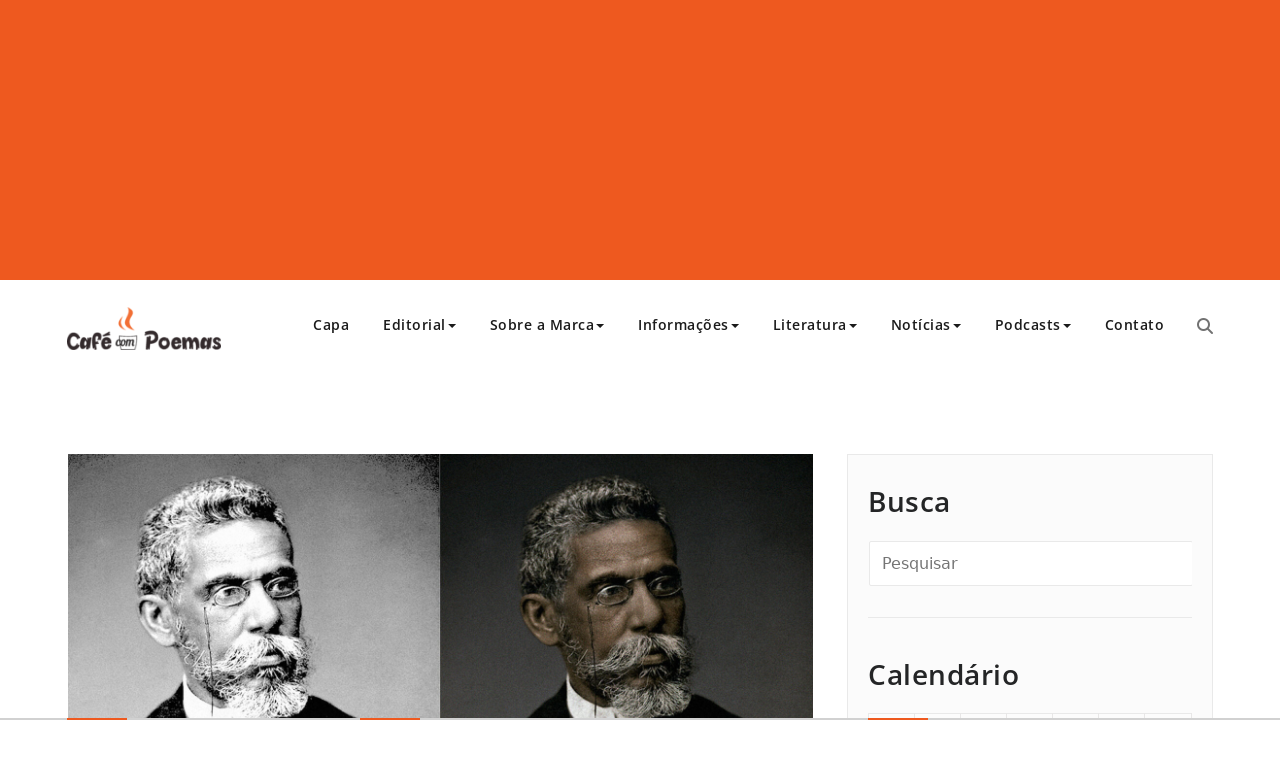

--- FILE ---
content_type: text/html; charset=UTF-8
request_url: https://cafecompoemas.com/dia-do-poeta-poemas-e-frases-para-homenagear-este-momento
body_size: 20712
content:
<!DOCTYPE html>
<html lang="pt-BR" >
    <head>
        <meta charset="UTF-8">
        <meta http-equiv="X-UA-Compatible" content="IE=edge">
        <meta name="viewport" content="width=device-width, initial-scale=1">
                <title>Dia do Poeta | Poemas e frases para homenagear este momento &#8211; Café com Poemas</title>
<style>
.custom-logo{width: 154px; height: auto;}
</style><meta name='robots' content='max-image-preview:large' />
<link rel="alternate" type="application/rss+xml" title="Feed para Café com Poemas &raquo;" href="https://cafecompoemas.com/feed" />
<link rel="alternate" type="application/rss+xml" title="Feed de comentários para Café com Poemas &raquo;" href="https://cafecompoemas.com/comments/feed" />
<link rel="alternate" type="application/rss+xml" title="Feed de comentários para Café com Poemas &raquo; Dia do Poeta | Poemas e frases para homenagear este momento" href="https://cafecompoemas.com/dia-do-poeta-poemas-e-frases-para-homenagear-este-momento/feed" />
<link rel="alternate" title="oEmbed (JSON)" type="application/json+oembed" href="https://cafecompoemas.com/wp-json/oembed/1.0/embed?url=https%3A%2F%2Fcafecompoemas.com%2Fdia-do-poeta-poemas-e-frases-para-homenagear-este-momento" />
<link rel="alternate" title="oEmbed (XML)" type="text/xml+oembed" href="https://cafecompoemas.com/wp-json/oembed/1.0/embed?url=https%3A%2F%2Fcafecompoemas.com%2Fdia-do-poeta-poemas-e-frases-para-homenagear-este-momento&#038;format=xml" />
		<!-- This site uses the Google Analytics by MonsterInsights plugin v9.10.1 - Using Analytics tracking - https://www.monsterinsights.com/ -->
							<script src="//www.googletagmanager.com/gtag/js?id=G-77HPH93C1P"  data-cfasync="false" data-wpfc-render="false" type="text/javascript" async></script>
			<script data-cfasync="false" data-wpfc-render="false" type="text/javascript">
				var mi_version = '9.10.1';
				var mi_track_user = true;
				var mi_no_track_reason = '';
								var MonsterInsightsDefaultLocations = {"page_location":"https:\/\/cafecompoemas.com\/dia-do-poeta-poemas-e-frases-para-homenagear-este-momento\/"};
								if ( typeof MonsterInsightsPrivacyGuardFilter === 'function' ) {
					var MonsterInsightsLocations = (typeof MonsterInsightsExcludeQuery === 'object') ? MonsterInsightsPrivacyGuardFilter( MonsterInsightsExcludeQuery ) : MonsterInsightsPrivacyGuardFilter( MonsterInsightsDefaultLocations );
				} else {
					var MonsterInsightsLocations = (typeof MonsterInsightsExcludeQuery === 'object') ? MonsterInsightsExcludeQuery : MonsterInsightsDefaultLocations;
				}

								var disableStrs = [
										'ga-disable-G-77HPH93C1P',
									];

				/* Function to detect opted out users */
				function __gtagTrackerIsOptedOut() {
					for (var index = 0; index < disableStrs.length; index++) {
						if (document.cookie.indexOf(disableStrs[index] + '=true') > -1) {
							return true;
						}
					}

					return false;
				}

				/* Disable tracking if the opt-out cookie exists. */
				if (__gtagTrackerIsOptedOut()) {
					for (var index = 0; index < disableStrs.length; index++) {
						window[disableStrs[index]] = true;
					}
				}

				/* Opt-out function */
				function __gtagTrackerOptout() {
					for (var index = 0; index < disableStrs.length; index++) {
						document.cookie = disableStrs[index] + '=true; expires=Thu, 31 Dec 2099 23:59:59 UTC; path=/';
						window[disableStrs[index]] = true;
					}
				}

				if ('undefined' === typeof gaOptout) {
					function gaOptout() {
						__gtagTrackerOptout();
					}
				}
								window.dataLayer = window.dataLayer || [];

				window.MonsterInsightsDualTracker = {
					helpers: {},
					trackers: {},
				};
				if (mi_track_user) {
					function __gtagDataLayer() {
						dataLayer.push(arguments);
					}

					function __gtagTracker(type, name, parameters) {
						if (!parameters) {
							parameters = {};
						}

						if (parameters.send_to) {
							__gtagDataLayer.apply(null, arguments);
							return;
						}

						if (type === 'event') {
														parameters.send_to = monsterinsights_frontend.v4_id;
							var hookName = name;
							if (typeof parameters['event_category'] !== 'undefined') {
								hookName = parameters['event_category'] + ':' + name;
							}

							if (typeof MonsterInsightsDualTracker.trackers[hookName] !== 'undefined') {
								MonsterInsightsDualTracker.trackers[hookName](parameters);
							} else {
								__gtagDataLayer('event', name, parameters);
							}
							
						} else {
							__gtagDataLayer.apply(null, arguments);
						}
					}

					__gtagTracker('js', new Date());
					__gtagTracker('set', {
						'developer_id.dZGIzZG': true,
											});
					if ( MonsterInsightsLocations.page_location ) {
						__gtagTracker('set', MonsterInsightsLocations);
					}
										__gtagTracker('config', 'G-77HPH93C1P', {"forceSSL":"true","link_attribution":"true"} );
										window.gtag = __gtagTracker;										(function () {
						/* https://developers.google.com/analytics/devguides/collection/analyticsjs/ */
						/* ga and __gaTracker compatibility shim. */
						var noopfn = function () {
							return null;
						};
						var newtracker = function () {
							return new Tracker();
						};
						var Tracker = function () {
							return null;
						};
						var p = Tracker.prototype;
						p.get = noopfn;
						p.set = noopfn;
						p.send = function () {
							var args = Array.prototype.slice.call(arguments);
							args.unshift('send');
							__gaTracker.apply(null, args);
						};
						var __gaTracker = function () {
							var len = arguments.length;
							if (len === 0) {
								return;
							}
							var f = arguments[len - 1];
							if (typeof f !== 'object' || f === null || typeof f.hitCallback !== 'function') {
								if ('send' === arguments[0]) {
									var hitConverted, hitObject = false, action;
									if ('event' === arguments[1]) {
										if ('undefined' !== typeof arguments[3]) {
											hitObject = {
												'eventAction': arguments[3],
												'eventCategory': arguments[2],
												'eventLabel': arguments[4],
												'value': arguments[5] ? arguments[5] : 1,
											}
										}
									}
									if ('pageview' === arguments[1]) {
										if ('undefined' !== typeof arguments[2]) {
											hitObject = {
												'eventAction': 'page_view',
												'page_path': arguments[2],
											}
										}
									}
									if (typeof arguments[2] === 'object') {
										hitObject = arguments[2];
									}
									if (typeof arguments[5] === 'object') {
										Object.assign(hitObject, arguments[5]);
									}
									if ('undefined' !== typeof arguments[1].hitType) {
										hitObject = arguments[1];
										if ('pageview' === hitObject.hitType) {
											hitObject.eventAction = 'page_view';
										}
									}
									if (hitObject) {
										action = 'timing' === arguments[1].hitType ? 'timing_complete' : hitObject.eventAction;
										hitConverted = mapArgs(hitObject);
										__gtagTracker('event', action, hitConverted);
									}
								}
								return;
							}

							function mapArgs(args) {
								var arg, hit = {};
								var gaMap = {
									'eventCategory': 'event_category',
									'eventAction': 'event_action',
									'eventLabel': 'event_label',
									'eventValue': 'event_value',
									'nonInteraction': 'non_interaction',
									'timingCategory': 'event_category',
									'timingVar': 'name',
									'timingValue': 'value',
									'timingLabel': 'event_label',
									'page': 'page_path',
									'location': 'page_location',
									'title': 'page_title',
									'referrer' : 'page_referrer',
								};
								for (arg in args) {
																		if (!(!args.hasOwnProperty(arg) || !gaMap.hasOwnProperty(arg))) {
										hit[gaMap[arg]] = args[arg];
									} else {
										hit[arg] = args[arg];
									}
								}
								return hit;
							}

							try {
								f.hitCallback();
							} catch (ex) {
							}
						};
						__gaTracker.create = newtracker;
						__gaTracker.getByName = newtracker;
						__gaTracker.getAll = function () {
							return [];
						};
						__gaTracker.remove = noopfn;
						__gaTracker.loaded = true;
						window['__gaTracker'] = __gaTracker;
					})();
									} else {
										console.log("");
					(function () {
						function __gtagTracker() {
							return null;
						}

						window['__gtagTracker'] = __gtagTracker;
						window['gtag'] = __gtagTracker;
					})();
									}
			</script>
							<!-- / Google Analytics by MonsterInsights -->
		<style id='wp-img-auto-sizes-contain-inline-css' type='text/css'>
img:is([sizes=auto i],[sizes^="auto," i]){contain-intrinsic-size:3000px 1500px}
/*# sourceURL=wp-img-auto-sizes-contain-inline-css */
</style>
<link rel='stylesheet' id='appointment-theme-fonts-css' href='https://cafecompoemas.com/wp-content/fonts/8612728747c3382aec25a4414af9bdf5.css?ver=20201110' type='text/css' media='all' />
<link rel='stylesheet' id='wp-block-library-css' href='https://cafecompoemas.com/wp-includes/css/dist/block-library/style.min.css?ver=6.9' type='text/css' media='all' />
<style id='classic-theme-styles-inline-css' type='text/css'>
/*! This file is auto-generated */
.wp-block-button__link{color:#fff;background-color:#32373c;border-radius:9999px;box-shadow:none;text-decoration:none;padding:calc(.667em + 2px) calc(1.333em + 2px);font-size:1.125em}.wp-block-file__button{background:#32373c;color:#fff;text-decoration:none}
/*# sourceURL=/wp-includes/css/classic-themes.min.css */
</style>
<style id='global-styles-inline-css' type='text/css'>
:root{--wp--preset--aspect-ratio--square: 1;--wp--preset--aspect-ratio--4-3: 4/3;--wp--preset--aspect-ratio--3-4: 3/4;--wp--preset--aspect-ratio--3-2: 3/2;--wp--preset--aspect-ratio--2-3: 2/3;--wp--preset--aspect-ratio--16-9: 16/9;--wp--preset--aspect-ratio--9-16: 9/16;--wp--preset--color--black: #000000;--wp--preset--color--cyan-bluish-gray: #abb8c3;--wp--preset--color--white: #ffffff;--wp--preset--color--pale-pink: #f78da7;--wp--preset--color--vivid-red: #cf2e2e;--wp--preset--color--luminous-vivid-orange: #ff6900;--wp--preset--color--luminous-vivid-amber: #fcb900;--wp--preset--color--light-green-cyan: #7bdcb5;--wp--preset--color--vivid-green-cyan: #00d084;--wp--preset--color--pale-cyan-blue: #8ed1fc;--wp--preset--color--vivid-cyan-blue: #0693e3;--wp--preset--color--vivid-purple: #9b51e0;--wp--preset--gradient--vivid-cyan-blue-to-vivid-purple: linear-gradient(135deg,rgb(6,147,227) 0%,rgb(155,81,224) 100%);--wp--preset--gradient--light-green-cyan-to-vivid-green-cyan: linear-gradient(135deg,rgb(122,220,180) 0%,rgb(0,208,130) 100%);--wp--preset--gradient--luminous-vivid-amber-to-luminous-vivid-orange: linear-gradient(135deg,rgb(252,185,0) 0%,rgb(255,105,0) 100%);--wp--preset--gradient--luminous-vivid-orange-to-vivid-red: linear-gradient(135deg,rgb(255,105,0) 0%,rgb(207,46,46) 100%);--wp--preset--gradient--very-light-gray-to-cyan-bluish-gray: linear-gradient(135deg,rgb(238,238,238) 0%,rgb(169,184,195) 100%);--wp--preset--gradient--cool-to-warm-spectrum: linear-gradient(135deg,rgb(74,234,220) 0%,rgb(151,120,209) 20%,rgb(207,42,186) 40%,rgb(238,44,130) 60%,rgb(251,105,98) 80%,rgb(254,248,76) 100%);--wp--preset--gradient--blush-light-purple: linear-gradient(135deg,rgb(255,206,236) 0%,rgb(152,150,240) 100%);--wp--preset--gradient--blush-bordeaux: linear-gradient(135deg,rgb(254,205,165) 0%,rgb(254,45,45) 50%,rgb(107,0,62) 100%);--wp--preset--gradient--luminous-dusk: linear-gradient(135deg,rgb(255,203,112) 0%,rgb(199,81,192) 50%,rgb(65,88,208) 100%);--wp--preset--gradient--pale-ocean: linear-gradient(135deg,rgb(255,245,203) 0%,rgb(182,227,212) 50%,rgb(51,167,181) 100%);--wp--preset--gradient--electric-grass: linear-gradient(135deg,rgb(202,248,128) 0%,rgb(113,206,126) 100%);--wp--preset--gradient--midnight: linear-gradient(135deg,rgb(2,3,129) 0%,rgb(40,116,252) 100%);--wp--preset--font-size--small: 13px;--wp--preset--font-size--medium: 20px;--wp--preset--font-size--large: 36px;--wp--preset--font-size--x-large: 42px;--wp--preset--spacing--20: 0.44rem;--wp--preset--spacing--30: 0.67rem;--wp--preset--spacing--40: 1rem;--wp--preset--spacing--50: 1.5rem;--wp--preset--spacing--60: 2.25rem;--wp--preset--spacing--70: 3.38rem;--wp--preset--spacing--80: 5.06rem;--wp--preset--shadow--natural: 6px 6px 9px rgba(0, 0, 0, 0.2);--wp--preset--shadow--deep: 12px 12px 50px rgba(0, 0, 0, 0.4);--wp--preset--shadow--sharp: 6px 6px 0px rgba(0, 0, 0, 0.2);--wp--preset--shadow--outlined: 6px 6px 0px -3px rgb(255, 255, 255), 6px 6px rgb(0, 0, 0);--wp--preset--shadow--crisp: 6px 6px 0px rgb(0, 0, 0);}:where(.is-layout-flex){gap: 0.5em;}:where(.is-layout-grid){gap: 0.5em;}body .is-layout-flex{display: flex;}.is-layout-flex{flex-wrap: wrap;align-items: center;}.is-layout-flex > :is(*, div){margin: 0;}body .is-layout-grid{display: grid;}.is-layout-grid > :is(*, div){margin: 0;}:where(.wp-block-columns.is-layout-flex){gap: 2em;}:where(.wp-block-columns.is-layout-grid){gap: 2em;}:where(.wp-block-post-template.is-layout-flex){gap: 1.25em;}:where(.wp-block-post-template.is-layout-grid){gap: 1.25em;}.has-black-color{color: var(--wp--preset--color--black) !important;}.has-cyan-bluish-gray-color{color: var(--wp--preset--color--cyan-bluish-gray) !important;}.has-white-color{color: var(--wp--preset--color--white) !important;}.has-pale-pink-color{color: var(--wp--preset--color--pale-pink) !important;}.has-vivid-red-color{color: var(--wp--preset--color--vivid-red) !important;}.has-luminous-vivid-orange-color{color: var(--wp--preset--color--luminous-vivid-orange) !important;}.has-luminous-vivid-amber-color{color: var(--wp--preset--color--luminous-vivid-amber) !important;}.has-light-green-cyan-color{color: var(--wp--preset--color--light-green-cyan) !important;}.has-vivid-green-cyan-color{color: var(--wp--preset--color--vivid-green-cyan) !important;}.has-pale-cyan-blue-color{color: var(--wp--preset--color--pale-cyan-blue) !important;}.has-vivid-cyan-blue-color{color: var(--wp--preset--color--vivid-cyan-blue) !important;}.has-vivid-purple-color{color: var(--wp--preset--color--vivid-purple) !important;}.has-black-background-color{background-color: var(--wp--preset--color--black) !important;}.has-cyan-bluish-gray-background-color{background-color: var(--wp--preset--color--cyan-bluish-gray) !important;}.has-white-background-color{background-color: var(--wp--preset--color--white) !important;}.has-pale-pink-background-color{background-color: var(--wp--preset--color--pale-pink) !important;}.has-vivid-red-background-color{background-color: var(--wp--preset--color--vivid-red) !important;}.has-luminous-vivid-orange-background-color{background-color: var(--wp--preset--color--luminous-vivid-orange) !important;}.has-luminous-vivid-amber-background-color{background-color: var(--wp--preset--color--luminous-vivid-amber) !important;}.has-light-green-cyan-background-color{background-color: var(--wp--preset--color--light-green-cyan) !important;}.has-vivid-green-cyan-background-color{background-color: var(--wp--preset--color--vivid-green-cyan) !important;}.has-pale-cyan-blue-background-color{background-color: var(--wp--preset--color--pale-cyan-blue) !important;}.has-vivid-cyan-blue-background-color{background-color: var(--wp--preset--color--vivid-cyan-blue) !important;}.has-vivid-purple-background-color{background-color: var(--wp--preset--color--vivid-purple) !important;}.has-black-border-color{border-color: var(--wp--preset--color--black) !important;}.has-cyan-bluish-gray-border-color{border-color: var(--wp--preset--color--cyan-bluish-gray) !important;}.has-white-border-color{border-color: var(--wp--preset--color--white) !important;}.has-pale-pink-border-color{border-color: var(--wp--preset--color--pale-pink) !important;}.has-vivid-red-border-color{border-color: var(--wp--preset--color--vivid-red) !important;}.has-luminous-vivid-orange-border-color{border-color: var(--wp--preset--color--luminous-vivid-orange) !important;}.has-luminous-vivid-amber-border-color{border-color: var(--wp--preset--color--luminous-vivid-amber) !important;}.has-light-green-cyan-border-color{border-color: var(--wp--preset--color--light-green-cyan) !important;}.has-vivid-green-cyan-border-color{border-color: var(--wp--preset--color--vivid-green-cyan) !important;}.has-pale-cyan-blue-border-color{border-color: var(--wp--preset--color--pale-cyan-blue) !important;}.has-vivid-cyan-blue-border-color{border-color: var(--wp--preset--color--vivid-cyan-blue) !important;}.has-vivid-purple-border-color{border-color: var(--wp--preset--color--vivid-purple) !important;}.has-vivid-cyan-blue-to-vivid-purple-gradient-background{background: var(--wp--preset--gradient--vivid-cyan-blue-to-vivid-purple) !important;}.has-light-green-cyan-to-vivid-green-cyan-gradient-background{background: var(--wp--preset--gradient--light-green-cyan-to-vivid-green-cyan) !important;}.has-luminous-vivid-amber-to-luminous-vivid-orange-gradient-background{background: var(--wp--preset--gradient--luminous-vivid-amber-to-luminous-vivid-orange) !important;}.has-luminous-vivid-orange-to-vivid-red-gradient-background{background: var(--wp--preset--gradient--luminous-vivid-orange-to-vivid-red) !important;}.has-very-light-gray-to-cyan-bluish-gray-gradient-background{background: var(--wp--preset--gradient--very-light-gray-to-cyan-bluish-gray) !important;}.has-cool-to-warm-spectrum-gradient-background{background: var(--wp--preset--gradient--cool-to-warm-spectrum) !important;}.has-blush-light-purple-gradient-background{background: var(--wp--preset--gradient--blush-light-purple) !important;}.has-blush-bordeaux-gradient-background{background: var(--wp--preset--gradient--blush-bordeaux) !important;}.has-luminous-dusk-gradient-background{background: var(--wp--preset--gradient--luminous-dusk) !important;}.has-pale-ocean-gradient-background{background: var(--wp--preset--gradient--pale-ocean) !important;}.has-electric-grass-gradient-background{background: var(--wp--preset--gradient--electric-grass) !important;}.has-midnight-gradient-background{background: var(--wp--preset--gradient--midnight) !important;}.has-small-font-size{font-size: var(--wp--preset--font-size--small) !important;}.has-medium-font-size{font-size: var(--wp--preset--font-size--medium) !important;}.has-large-font-size{font-size: var(--wp--preset--font-size--large) !important;}.has-x-large-font-size{font-size: var(--wp--preset--font-size--x-large) !important;}
:where(.wp-block-post-template.is-layout-flex){gap: 1.25em;}:where(.wp-block-post-template.is-layout-grid){gap: 1.25em;}
:where(.wp-block-term-template.is-layout-flex){gap: 1.25em;}:where(.wp-block-term-template.is-layout-grid){gap: 1.25em;}
:where(.wp-block-columns.is-layout-flex){gap: 2em;}:where(.wp-block-columns.is-layout-grid){gap: 2em;}
:root :where(.wp-block-pullquote){font-size: 1.5em;line-height: 1.6;}
/*# sourceURL=global-styles-inline-css */
</style>
<link rel='stylesheet' id='appointment-style-css' href='https://cafecompoemas.com/wp-content/themes/appointment/style.css?ver=6.9' type='text/css' media='all' />
<link rel='stylesheet' id='appointment-bootstrap-css-css' href='https://cafecompoemas.com/wp-content/themes/appointment/css/bootstrap.css?ver=6.9' type='text/css' media='all' />
<link rel='stylesheet' id='appointment-default-css' href='https://cafecompoemas.com/wp-content/themes/appointment/css/default.css?ver=6.9' type='text/css' media='all' />
<link rel='stylesheet' id='appointment-menu-css-css' href='https://cafecompoemas.com/wp-content/themes/appointment/css/theme-menu.css?ver=6.9' type='text/css' media='all' />
<link rel='stylesheet' id='appointment-element-css-css' href='https://cafecompoemas.com/wp-content/themes/appointment/css/element.css?ver=6.9' type='text/css' media='all' />
<link rel='stylesheet' id='appointment-font-awesome-min-css' href='https://cafecompoemas.com/wp-content/themes/appointment/css/font-awesome/css/all.min.css?ver=6.9' type='text/css' media='all' />
<link rel='stylesheet' id='appointment-media-responsive-css-css' href='https://cafecompoemas.com/wp-content/themes/appointment/css/media-responsive.css?ver=6.9' type='text/css' media='all' />
<script type="text/javascript" src="https://cafecompoemas.com/wp-content/plugins/google-analytics-for-wordpress/assets/js/frontend-gtag.min.js?ver=9.10.1" id="monsterinsights-frontend-script-js" async="async" data-wp-strategy="async"></script>
<script data-cfasync="false" data-wpfc-render="false" type="text/javascript" id='monsterinsights-frontend-script-js-extra'>/* <![CDATA[ */
var monsterinsights_frontend = {"js_events_tracking":"true","download_extensions":"doc,pdf,ppt,zip,xls,docx,pptx,xlsx","inbound_paths":"[{\"path\":\"\\\/go\\\/\",\"label\":\"affiliate\"},{\"path\":\"\\\/recommend\\\/\",\"label\":\"affiliate\"}]","home_url":"https:\/\/cafecompoemas.com","hash_tracking":"false","v4_id":"G-77HPH93C1P"};/* ]]> */
</script>
<script type="text/javascript" src="https://cafecompoemas.com/wp-includes/js/jquery/jquery.min.js?ver=3.7.1" id="jquery-core-js"></script>
<script type="text/javascript" src="https://cafecompoemas.com/wp-includes/js/jquery/jquery-migrate.min.js?ver=3.4.1" id="jquery-migrate-js"></script>
<script type="text/javascript" src="https://cafecompoemas.com/wp-content/themes/appointment/js/bootstrap.bundle.min.js?ver=6.9" id="appointment-bootstrap-js-js"></script>
<script type="text/javascript" src="https://cafecompoemas.com/wp-content/themes/appointment/js/menu/menu.js?ver=6.9" id="appointment-menu-js-js"></script>
<script type="text/javascript" src="https://cafecompoemas.com/wp-content/themes/appointment/js/page-scroll.js?ver=6.9" id="appointment-page-scroll-js-js"></script>
<script type="text/javascript" src="https://cafecompoemas.com/wp-content/themes/appointment/js/carousel.js?ver=6.9" id="appointment-carousel-js-js"></script>
<link rel="https://api.w.org/" href="https://cafecompoemas.com/wp-json/" /><link rel="alternate" title="JSON" type="application/json" href="https://cafecompoemas.com/wp-json/wp/v2/posts/3106" /><link rel="EditURI" type="application/rsd+xml" title="RSD" href="https://cafecompoemas.com/xmlrpc.php?rsd" />
<meta name="generator" content="WordPress 6.9" />
<link rel="canonical" href="https://cafecompoemas.com/dia-do-poeta-poemas-e-frases-para-homenagear-este-momento" />
<link rel='shortlink' href='https://cafecompoemas.com/?p=3106' />
		<!-- Custom Logo: hide header text -->
		<style id="custom-logo-css" type="text/css">
			.site-title, .site-description {
				position: absolute;
				clip-path: inset(50%);
			}
		</style>
		<script async src="https://pagead2.googlesyndication.com/pagead/js/adsbygoogle.js?client=ca-pub-6422324153076051"
     crossorigin="anonymous"></script>
<!-- anuncios café com poemas10/2025 -->
<ins class="adsbygoogle"
     style="display:block"
     data-ad-client="ca-pub-6422324153076051"
     data-ad-slot="8833691105"
     data-ad-format="auto"
     data-full-width-responsive="true"></ins>
<script>
     (adsbygoogle = window.adsbygoogle || []).push({});
</script><meta name="generator" content="Elementor 3.33.4; features: e_font_icon_svg, additional_custom_breakpoints; settings: css_print_method-external, google_font-enabled, font_display-auto">
<style type="text/css">.recentcomments a{display:inline !important;padding:0 !important;margin:0 !important;}</style>			<style>
				.e-con.e-parent:nth-of-type(n+4):not(.e-lazyloaded):not(.e-no-lazyload),
				.e-con.e-parent:nth-of-type(n+4):not(.e-lazyloaded):not(.e-no-lazyload) * {
					background-image: none !important;
				}
				@media screen and (max-height: 1024px) {
					.e-con.e-parent:nth-of-type(n+3):not(.e-lazyloaded):not(.e-no-lazyload),
					.e-con.e-parent:nth-of-type(n+3):not(.e-lazyloaded):not(.e-no-lazyload) * {
						background-image: none !important;
					}
				}
				@media screen and (max-height: 640px) {
					.e-con.e-parent:nth-of-type(n+2):not(.e-lazyloaded):not(.e-no-lazyload),
					.e-con.e-parent:nth-of-type(n+2):not(.e-lazyloaded):not(.e-no-lazyload) * {
						background-image: none !important;
					}
				}
			</style>
			<link rel="icon" href="https://cafecompoemas.com/wp-content/uploads/2019/09/cropped-logo_cafe_com_poemas-1-32x32.png" sizes="32x32" />
<link rel="icon" href="https://cafecompoemas.com/wp-content/uploads/2019/09/cropped-logo_cafe_com_poemas-1-192x192.png" sizes="192x192" />
<link rel="apple-touch-icon" href="https://cafecompoemas.com/wp-content/uploads/2019/09/cropped-logo_cafe_com_poemas-1-180x180.png" />
<meta name="msapplication-TileImage" content="https://cafecompoemas.com/wp-content/uploads/2019/09/cropped-logo_cafe_com_poemas-1-270x270.png" />
		<style type="text/css" id="wp-custom-css">
			
.pms-form input[type="submit"],
.pms-form input[type="button"],
.pms-form .button {
    background-color: #f27c00 !important; /* Laranja Café com Poemas */
    color: white !important;
    border: none !important;
    padding: 10px 20px;
    font-weight: bold;
    border-radius: 5px;
    cursor: pointer;
    transition: background-color 0.3s ease;
}

.pms-form input[type="submit"]:hover,
.pms-form input[type="button"]:hover,
.pms-form .button:hover {
    background-color: #d66800 !important; /* Tom mais escuro ao passar o mouse */
}

.page-title-section {
    display: none !important;
}



/* ======== AJUSTES GERAIS ======== */
.um-form,
.um-form .um-form-container {
  border: none !important;
  box-shadow: none !important;
  background: transparent !important;
}

.um.um-register,
.um.um-login {
  background-color: #fff8f0 !important;
  border-radius: 10px !important;
  padding: 25px !important;
  max-width: 620px !important;
  margin: 0 auto !important;
}

/* ======== CAMPOS ======== */
.um-form input[type="text"],
.um-form input[type="password"],
.um-form input[type="email"],
.um-form textarea,
.um-form select {
  background-color: #ffffff !important;
  color: #000 !important;
  border: 1px solid #f2b86a !important;
  border-radius: 5px !important;
  padding: 10px 12px !important;
  font-size: 15px !important;
  width: 100% !important;
  box-shadow: none !important;
}

.um-form input:focus,
.um-form textarea:focus,
.um-form select:focus {
  border-color: #ff9800 !important;
  box-shadow: 0 0 4px rgba(255, 152, 0, 0.3) !important;
}

/* ======== BOTÕES ======== */

/* container */
.um .um-col-alt {
  text-align: center !important;
  display: flex !important;
  justify-content: center !important;
  gap: 15px !important;
  flex-wrap: wrap !important;
}

/* estilo base */
.um input[type="submit"].um-button,
.um a.um-button {
  width: 260px !important;
  height: 70px !important;
  line-height: 70px !important;
  font-size: 20px !important;
  font-weight: 700 !important;
  border: none !important;
  border-radius: 8px !important;
  text-align: center !important;
  vertical-align: middle !important;
  text-transform: none !important;
  display: inline-block !important;
  color: #fff !important;
  background-color: #333333 !important; /* CINZA ESCURO */
  box-shadow: 0 4px 10px rgba(0, 0, 0, 0.25) !important;
  transition: all 0.3s ease-in-out !important;
}

/* HOVER (fica laranja ao passar o mouse) */
.um input[type="submit"].um-button:hover,
.um a.um-button:hover {
  background-color: #ff9800 !important;
}

/* ======== MOBILE ======== */
@media (max-width: 600px) {
  .um input[type="submit"].um-button,
  .um a.um-button {
    width: 100% !important;
    height: 75px !important;
    line-height: 75px !important;
    font-size: 22px !important;
  }
  .um .um-col-alt {
    flex-direction: column !important;
    align-items: center !important;
  }
}







/* ======== TRADUÇÕES DOS BOTÕES ======== */
.um .um-col-alt a.um-button.um-button-alt {
    content: "Registrar";
}

.um .um-col-alt a.um-button.um-button-alt:after {
    content: "Registrar" !important;
    visibility: visible !important;
}

.um input[type="submit"].um-button[value="Login"] {
    content: "Entrar";
}

.um input[type="submit"].um-button[value="Login"]:after {
    content: "Entrar" !important;
    visibility: visible !important;
}

/* ======== TRADUÇÃO: KEEP ME SIGNED IN ======== */
.um-field-checkbox-option span.um-field-checkbox-state {
    display: none !important;
}

.um-field-checkbox-option:after {
    content: "Mantenha-me conectado" !important;
    font-size: 15px !important;
    color: #333 !important;
    margin-left: 8px !important;
}

/* ======== TRADUÇÃO: FORGOT PASSWORD ======== */
.um a.um-link-alt {
    font-size: 15px !important;
}

.um a.um-link-alt:after {
    content: "Esqueceu sua senha?" !important;
    color: #333 !important;
}

.um a.um-link-alt span {
    display: none !important;
}





		</style>
		
    </head>
    <body class="wp-singular post-template-default single single-post postid-3106 single-format-standard wp-custom-logo wp-theme-appointment eio-default elementor-default elementor-kit-2604" >

                <a class="skip-link screen-reader-text" href="#wrap">Skip to content</a>
        <!--Logo & Menu Section-->
        <nav class="navbar navbar-default navbar-expand-lg navbar-right">
            <div class="container">
                <!-- Brand and toggle get grouped for better mobile display -->
                <div class="navbar-header">

                    <a href="https://cafecompoemas.com/" class="navbar-brand" rel="home"><img width="178" height="50" src="https://cafecompoemas.com/wp-content/uploads/2019/10/cropped-cafe_com_poemas-logo-3.png" class="custom-logo" alt="Café com Poemas" decoding="async" /></a>
                                        <div class="site-branding-text logo-link-url">
                                                    <h2 class="site-title" style="margin: 0px;" ><a class="navbar-brand" href="https://cafecompoemas.com/" rel="home" >

                                    <div class=appointment_title_head>
                                        Café com Poemas                                    </div>
                                </a>
                            </h2>
                                                                                <p class="site-description">Encontre aqui vários textos em diferentes abordagens textuais como: poemas, crônicas, frases, dicas de livros, notícias e muito mais. Venha saborear conosco esse banquete de Café com Poemas e inspirações. Mais que um projeto, Café com Poemas é uma ideia  que reúne literatura, educação, consciência e Arte.</p>
                                            </div>
                    <button class="navbar-toggler" type="button" data-bs-toggle="collapse" data-bs-target="#bs-example-navbar-collapse-1" aria-controls="bs-example-navbar-collapse-1" aria-expanded="false" aria-label="Toggle navigation">
                       <span class="navbar-toggler-icon"></span>
                     </button>
                </div>

                
                <!-- Collect the nav links, forms, and other content for toggling -->
                <div class="collapse navbar-collapse" id="bs-example-navbar-collapse-1">
                    <ul id="menu-capa" class="nav navbar-nav ms-auto"><li id="menu-item-2411" class="menu-item menu-item-type-custom menu-item-object-custom menu-item-home menu-item-2411"><a href="https://cafecompoemas.com/">Capa</a></li>
<li id="menu-item-389" class="menu-item menu-item-type-post_type menu-item-object-page menu-item-has-children menu-item-389 dropdown"><a href="https://cafecompoemas.com/editorial">Editorial<b class="caret"></b></a>
<ul class="dropdown-menu">
	<li id="menu-item-374" class="menu-item menu-item-type-post_type menu-item-object-page menu-item-has-children menu-item-374 dropdown-submenu"><a href="https://cafecompoemas.com/colunas">Colunas<b class="caret"></b></a>
	<ul class="dropdown-menu">
		<li id="menu-item-568" class="menu-item menu-item-type-taxonomy menu-item-object-category menu-item-568"><a href="https://cafecompoemas.com/category/antonio-santana">Antonio Santana</a></li>
		<li id="menu-item-944" class="menu-item menu-item-type-taxonomy menu-item-object-category menu-item-944"><a href="https://cafecompoemas.com/category/leandro-flores">Leandro Flores</a></li>
	</ul>
</li>
	<li id="menu-item-1793" class="menu-item menu-item-type-taxonomy menu-item-object-category menu-item-1793"><a href="https://cafecompoemas.com/category/editorial">Editorial</a></li>
	<li id="menu-item-535" class="menu-item menu-item-type-taxonomy menu-item-object-category menu-item-535"><a href="https://cafecompoemas.com/category/entrevista">Entrevista</a></li>
	<li id="menu-item-420" class="menu-item menu-item-type-post_type menu-item-object-page menu-item-420"><a href="https://cafecompoemas.com/revista">Revista</a></li>
	<li id="menu-item-1320" class="menu-item menu-item-type-post_type menu-item-object-page menu-item-1320"><a href="https://cafecompoemas.com/manifesto-ao-cultivismo">Manifesto ao Cultivismo</a></li>
	<li id="menu-item-435" class="menu-item menu-item-type-post_type menu-item-object-page menu-item-has-children menu-item-435 dropdown-submenu"><a href="https://cafecompoemas.com/sobre-o-projeto">Sobre o projeto<b class="caret"></b></a>
	<ul class="dropdown-menu">
		<li id="menu-item-1405" class="menu-item menu-item-type-taxonomy menu-item-object-category menu-item-1405"><a href="https://cafecompoemas.com/category/mov-cultivista-condeuba">Mov. Cultivista &#8211; Condeúba</a></li>
		<li id="menu-item-1406" class="menu-item menu-item-type-taxonomy menu-item-object-category menu-item-1406"><a href="https://cafecompoemas.com/category/mov-cultivista-cordeiros">Mov. Cultivista &#8211; Cordeiros</a></li>
	</ul>
</li>
</ul>
</li>
<li id="menu-item-914" class="menu-item menu-item-type-post_type menu-item-object-page menu-item-has-children menu-item-914 dropdown"><a href="https://cafecompoemas.com/manual-de-identidade-visual-d">Sobre a Marca<b class="caret"></b></a>
<ul class="dropdown-menu">
	<li id="menu-item-481" class="menu-item menu-item-type-taxonomy menu-item-object-category menu-item-481"><a href="https://cafecompoemas.com/category/arteedesign">Arte e Design</a></li>
	<li id="menu-item-482" class="menu-item menu-item-type-taxonomy menu-item-object-category menu-item-482"><a href="https://cafecompoemas.com/category/imagens">Imagens</a></li>
	<li id="menu-item-386" class="menu-item menu-item-type-post_type menu-item-object-page menu-item-386"><a href="https://cafecompoemas.com/midia-e-literatura">Mídia e Comunicação</a></li>
	<li id="menu-item-484" class="menu-item menu-item-type-taxonomy menu-item-object-category menu-item-484"><a href="https://cafecompoemas.com/category/videos">Videos</a></li>
</ul>
</li>
<li id="menu-item-367" class="menu-item menu-item-type-post_type menu-item-object-page menu-item-has-children menu-item-367 dropdown"><a href="https://cafecompoemas.com/informacoes">Informações<b class="caret"></b></a>
<ul class="dropdown-menu">
	<li id="menu-item-521" class="menu-item menu-item-type-taxonomy menu-item-object-category menu-item-521"><a href="https://cafecompoemas.com/category/agenda">Agenda</a></li>
	<li id="menu-item-517" class="menu-item menu-item-type-post_type menu-item-object-page menu-item-517"><a href="https://cafecompoemas.com/acesse-tambem">Acesse também</a></li>
	<li id="menu-item-447" class="menu-item menu-item-type-taxonomy menu-item-object-category menu-item-447"><a href="https://cafecompoemas.com/category/eventos">Eventos</a></li>
	<li id="menu-item-402" class="menu-item menu-item-type-post_type menu-item-object-page menu-item-402"><a href="https://cafecompoemas.com/editais">Editais</a></li>
</ul>
</li>
<li id="menu-item-424" class="menu-item menu-item-type-post_type menu-item-object-page menu-item-has-children menu-item-424 dropdown"><a href="https://cafecompoemas.com/literatura">Literatura<b class="caret"></b></a>
<ul class="dropdown-menu">
	<li id="menu-item-614" class="menu-item menu-item-type-taxonomy menu-item-object-category menu-item-614"><a href="https://cafecompoemas.com/category/cronicas">crônicas</a></li>
	<li id="menu-item-486" class="menu-item menu-item-type-taxonomy menu-item-object-category menu-item-486"><a href="https://cafecompoemas.com/category/frases">Frases</a></li>
	<li id="menu-item-694" class="menu-item menu-item-type-post_type menu-item-object-page menu-item-694"><a href="https://cafecompoemas.com/envie-o-seu-texto">Envie seu texto</a></li>
	<li id="menu-item-1918" class="menu-item menu-item-type-taxonomy menu-item-object-category current-post-ancestor current-menu-parent current-post-parent menu-item-1918"><a href="https://cafecompoemas.com/category/grandes-poetas">Grandes poetas</a></li>
	<li id="menu-item-163" class="menu-item menu-item-type-post_type menu-item-object-page menu-item-privacy-policy menu-item-163"><a href="https://cafecompoemas.com/novossaborespublicacoes-livraria">Livraria</a></li>
	<li id="menu-item-2282" class="menu-item menu-item-type-post_type menu-item-object-page menu-item-has-children menu-item-2282 dropdown-submenu"><a href="https://cafecompoemas.com/novos-poetas">Novos Poetas<b class="caret"></b></a>
	<ul class="dropdown-menu">
		<li id="menu-item-2285" class="menu-item menu-item-type-taxonomy menu-item-object-category menu-item-2285"><a href="https://cafecompoemas.com/category/antonio-santana">Antonio Santana</a></li>
		<li id="menu-item-2288" class="menu-item menu-item-type-taxonomy menu-item-object-category menu-item-2288"><a href="https://cafecompoemas.com/category/carlos-vidal">Carlos Vidal</a></li>
		<li id="menu-item-2546" class="menu-item menu-item-type-taxonomy menu-item-object-category menu-item-2546"><a href="https://cafecompoemas.com/category/celeste-farias">Celeste Farias</a></li>
		<li id="menu-item-2287" class="menu-item menu-item-type-taxonomy menu-item-object-category menu-item-2287"><a href="https://cafecompoemas.com/category/edson-pereira">Edson Pereira</a></li>
		<li id="menu-item-2284" class="menu-item menu-item-type-taxonomy menu-item-object-category menu-item-2284"><a href="https://cafecompoemas.com/category/leandro-flores">Leandro Flores</a></li>
		<li id="menu-item-2286" class="menu-item menu-item-type-taxonomy menu-item-object-category menu-item-2286"><a href="https://cafecompoemas.com/category/mariana-penides">Mariana Penides</a></li>
		<li id="menu-item-2289" class="menu-item menu-item-type-taxonomy menu-item-object-category menu-item-2289"><a href="https://cafecompoemas.com/category/renata-barcellos">Renata Barcellos</a></li>
		<li id="menu-item-2328" class="menu-item menu-item-type-taxonomy menu-item-object-category menu-item-2328"><a href="https://cafecompoemas.com/category/rita-queiroz">Rita Queiroz</a></li>
	</ul>
</li>
	<li id="menu-item-490" class="menu-item menu-item-type-taxonomy menu-item-object-category menu-item-490"><a href="https://cafecompoemas.com/category/reflexoes">Reflexões</a></li>
	<li id="menu-item-489" class="menu-item menu-item-type-taxonomy menu-item-object-category menu-item-489"><a href="https://cafecompoemas.com/category/pensamentos">Pensamentos</a></li>
	<li id="menu-item-488" class="menu-item menu-item-type-taxonomy menu-item-object-category menu-item-488"><a href="https://cafecompoemas.com/category/poemas">Poemas</a></li>
	<li id="menu-item-1917" class="menu-item menu-item-type-taxonomy menu-item-object-category menu-item-1917"><a href="https://cafecompoemas.com/category/poetas-brasileiros">Poetas brasileiros</a></li>
</ul>
</li>
<li id="menu-item-483" class="menu-item menu-item-type-taxonomy menu-item-object-category menu-item-has-children menu-item-483 dropdown"><a href="https://cafecompoemas.com/category/noticias">Notícias<b class="caret"></b></a>
<ul class="dropdown-menu">
	<li id="menu-item-1409" class="menu-item menu-item-type-taxonomy menu-item-object-category menu-item-1409"><a href="https://cafecompoemas.com/category/cinema">Cinema</a></li>
	<li id="menu-item-1404" class="menu-item menu-item-type-taxonomy menu-item-object-category current-post-ancestor current-menu-parent current-post-parent menu-item-1404"><a href="https://cafecompoemas.com/category/cultura">Cultura</a></li>
	<li id="menu-item-1915" class="menu-item menu-item-type-taxonomy menu-item-object-category menu-item-1915"><a href="https://cafecompoemas.com/category/curiosidades">Curiosidades</a></li>
	<li id="menu-item-1816" class="menu-item menu-item-type-taxonomy menu-item-object-category menu-item-1816"><a href="https://cafecompoemas.com/category/coronavirus">Coronavírus</a></li>
	<li id="menu-item-1454" class="menu-item menu-item-type-taxonomy menu-item-object-category menu-item-1454"><a href="https://cafecompoemas.com/category/dicas">Dicas</a></li>
	<li id="menu-item-1296" class="menu-item menu-item-type-taxonomy menu-item-object-category menu-item-1296"><a href="https://cafecompoemas.com/category/educacao">Educação</a></li>
	<li id="menu-item-1453" class="menu-item menu-item-type-taxonomy menu-item-object-category menu-item-1453"><a href="https://cafecompoemas.com/category/espiritualidade">Espiritualidade</a></li>
	<li id="menu-item-1234" class="menu-item menu-item-type-taxonomy menu-item-object-category menu-item-1234"><a href="https://cafecompoemas.com/category/meio-ambiente">Meio Ambiente</a></li>
	<li id="menu-item-1916" class="menu-item menu-item-type-taxonomy menu-item-object-category menu-item-1916"><a href="https://cafecompoemas.com/category/mundo">Mundo</a></li>
	<li id="menu-item-1408" class="menu-item menu-item-type-taxonomy menu-item-object-category menu-item-1408"><a href="https://cafecompoemas.com/category/pipocando-na-net">Pipocando na Net</a></li>
	<li id="menu-item-1235" class="menu-item menu-item-type-taxonomy menu-item-object-category menu-item-1235"><a href="https://cafecompoemas.com/category/saude">Saúde</a></li>
</ul>
</li>
<li id="menu-item-2933" class="menu-item menu-item-type-taxonomy menu-item-object-category menu-item-has-children menu-item-2933 dropdown"><a href="https://cafecompoemas.com/category/podcasts">Podcasts<b class="caret"></b></a>
<ul class="dropdown-menu">
	<li id="menu-item-2936" class="menu-item menu-item-type-post_type menu-item-object-page menu-item-2936"><a target="_blank" href="https://cafecompoemas.com/ouvir-podcast">Ouvir podcast</a></li>
</ul>
</li>
<li id="menu-item-406" class="menu-item menu-item-type-post_type menu-item-object-page menu-item-406"><a href="https://cafecompoemas.com/contato">Contato</a></li>
<li><div class="ap header-module"><div class="search-bar">
                    <div class="search-box-outer">
                      <div class="dropdown">
                        <a href="#" title="Pesquisar" class="menu-item search-icon dropdown-toggle" aria-haspopup="true" aria-expanded="false">
                         <i class="fa fa-search"></i>
                         <span class="sub-arrow"></span>
                        </a>
                        <ul class="dropdown-menu pull-right search-panel" role="group" aria-hidden="true" aria-expanded="false">
                          <li class="dropdown-item panel-outer">
                            <div class="form-container">
                                <form method="get" autocomplete="off" class="search-form" action="https://cafecompoemas.com/">
                                    <label>
                                      <input type="search" class="menu-item search-field" placeholder="Search …" value="" name="s">
                                    </label>
                                    <input type="submit" class="menu-item search-submit header-toggle-search" value="Pesquisar">
                                </form>                   
                            </div>
                          </li>
                        </ul>
                      </div>
                    </div>
                  </div></li></ul>                </div><!-- /.navbar-collapse -->
            </div><!-- /.container-fluid -->
        </nav>
        <!--/Logo & Menu Section-->
        <div class="clearfix"></div><!-- Page Title Section -->
<div class="page-title-section">
    <div class="overlay">
        <div class="container">
            <div class="row">
                <div class="col-md-6">
                    <div class="page-title">
                        <h1>
                            Dia do Poeta | Poemas e frases para homenagear este momento                        </h1>
                    </div>
                </div>
                <div class="col-md-6">
                    <ul class="page-breadcrumb">
                        <li><a href="https://cafecompoemas.com/">Início</a> &nbsp &#47; &nbsp<a href="https://cafecompoemas.com/category/cultura">Cultura</a> &nbsp &#47; &nbsp<li class="active">Dia do Poeta | Poemas e frases para homenagear este momento</li></li>                    </ul>
                </div>
            </div>
        </div>
    </div>
</div>
<!-- /Page Title Section -->
<div class="clearfix"></div>
<!-- Blog Section Right Sidebar -->
<div class="page-builder" id="wrap">
    <div class="container">
        <div class="row">
            <!-- Blog Area -->
            <div class="col-md-8" >
                <div id="post-3106" class="blog-lg-area-left post-3106 post type-post status-publish format-standard has-post-thumbnail hentry category-cultura category-geral category-grandes-poetas category-literatura tag-adelia-prado tag-castro-alves tag-conceicao-evaristo tag-dia-do-poeta tag-frases tag-homenagem tag-machado-de-assis">
	<div class="media">
			<div class="media-body">
						<div class="blog-lg-box">
				<a class ="img-fluid"  title="Dia do Poeta | Poemas e frases para homenagear este momento" >
				<img fetchpriority="high" width="1600" height="1006" src="https://cafecompoemas.com/wp-content/uploads/2021/10/machado-de-assis-era-negro-faculdade-zumbi-dos-palmares-coloriu-foto-do-autor.jpg" class="img-fluid wp-post-image" alt="Dia do Poeta | Poemas e frases para homenagear este momento" decoding="async" srcset="https://cafecompoemas.com/wp-content/uploads/2021/10/machado-de-assis-era-negro-faculdade-zumbi-dos-palmares-coloriu-foto-do-autor.jpg 1600w, https://cafecompoemas.com/wp-content/uploads/2021/10/machado-de-assis-era-negro-faculdade-zumbi-dos-palmares-coloriu-foto-do-autor-300x189.jpg 300w, https://cafecompoemas.com/wp-content/uploads/2021/10/machado-de-assis-era-negro-faculdade-zumbi-dos-palmares-coloriu-foto-do-autor-1024x644.jpg 1024w, https://cafecompoemas.com/wp-content/uploads/2021/10/machado-de-assis-era-negro-faculdade-zumbi-dos-palmares-coloriu-foto-do-autor-768x483.jpg 768w, https://cafecompoemas.com/wp-content/uploads/2021/10/machado-de-assis-era-negro-faculdade-zumbi-dos-palmares-coloriu-foto-do-autor-1536x966.jpg 1536w" sizes="(max-width: 1600px) 100vw, 1600px" />                                </a>
			</div>
							                    <h3 class="blog-single-title">Dia do Poeta | Poemas e frases para homenagear este momento</h3>
                                        <div class="blog-content">
				<p>Anualmente, o Dia do Poeta é comemorado em 20 de outubro.</p>
<p>Esta data celebra uma justa e inequívoca homenagem a esse ser fabuloso que nos traduz a vida. Que usa de sua criatividade, inspiração e talento para descrever os sentimentos, a natureza, os comportamentos humanos e as danações do tempo.</p><script async src="https://pagead2.googlesyndication.com/pagead/js/adsbygoogle.js?client=ca-pub-6422324153076051"
     crossorigin="anonymous"></script>
<!-- anuncios café com poemas10/2025 -->
<ins class="adsbygoogle"
     style="display:block"
     data-ad-client="ca-pub-6422324153076051"
     data-ad-slot="8833691105"
     data-ad-format="auto"
     data-full-width-responsive="true"></ins>
<script>
     (adsbygoogle = window.adsbygoogle || []).push({});
</script>
<p>O objetivo principal desta data comemorativa é incentivar a leitura, a escrita e a produção de obras nacionais. Sabe-se que o setor artístico-literário é um campo restrito, com pouco ou quase nenhum investimento público, sobretudo para aqueles pequenos e médios escritores (poetas, romancistas, contistas, etc) que muitas vezes, precisam arcar de maneira desproporcional com a sua publicação (A <a href="https://nspublicacoes.com/" target="_blank" rel="noopener">Editora NS PUBLICAÇÕES</a> tem incentivos, descontos especiais, orientações, para escritores que desejam publicar pela primeira vez). <a href="https://nspublicacoes.com/quem-somos/">Saiba mais</a>.</p>
<p>O Brasil tem produzido, ao longo destes séculos, centenas de poetas/escritores que são lidos e admirados em todo mundo, a exemplo de Machado de Assis, Castro Alves, Clarice Lispector, Guimarães Rosa, Jorge Amado, Graciliano Ramos, Milton Hatoum, Chico Buarque, Carlos Drummond de Andrade, entre outros.</p>
<p class="has-medium-font-size"><strong>Origem do Dia do Poeta</strong></p>
<p>O Dia Nacional do Poeta é uma comemoração extraoficial, ou seja, não faz parte institucionalmente do calendário oficial brasileiro.</p>
<p>Porém, a data foi escolhida, a partir do surgimento em 20 de outubro de 1976, em São Paulo, do Movimento Poético Nacional, que aconteceu na casa do jornalista, romancista, advogado e pintor brasileiro Paulo Menotti Del Picchia.</p>
<p>A data homenageia e lembra este momento.</p>
<p class="has-medium-font-size"><strong>Curiosidades sobre o Dia da Poesia</strong></p>
<p>– O Dia Nacional da Poesia, é comemorado oficialmente em 31 de outubro, através da lei 13.131, de 3 de janeiro de 2015. A escolha desta data é uma homenagem ao nascimento do poeta Carlos Drummond de Andrade.</p>
<p>–  Antes da criação da lei, porém, o Dia Nacional da Poesia era celebrado em 14 de março, de forma não-oficial, era uma homenagem ao poeta brasileiro, Castro Alves, que nasceu em 14 de março de 1847.</p>
<p>– Já o Dia Mundial da Poesia é celebrado em 21 de março.  A data foi criada durante a XXX Conferência Geral da UNESCO, em 16 de novembro de 1999.</p>
<p>&nbsp;</p>
<hr class="wp-block-separator has-text-color has-background has-white-background-color has-white-color" />
<hr class="wp-block-separator has-text-color has-background has-white-background-color has-white-color" />
<p class="has-medium-font-size"><strong>Alguns poemas e frases de poetas clássicos e modernos para homenagear este momento</strong></p>
<p>Oh! Bendito o que semeia<br />
Livros à mão cheia<br />
E manda o povo pensar!<br />
O livro, caindo n’alma<br />
É germe – que faz a palma,<br />
É chuva – que faz o mar!</p>
<p><em><a href="https://cafecompoemas.com/os-15-maiores-poemas-de-amor-da-literatura-brasileira/" target="_blank" rel="noopener"><strong>CASTRO ALVES</strong>,</a> Espumas Flutuantes, 1870.</em></p>
<p>&nbsp;</p>
<hr class="wp-block-separator is-style-wide" />
<p>“Palavra puxa palavra,<br />
uma ideia traz outra,<br />
e assim se faz um livro,<br />
um governo, ou uma revolução,<br />
alguns dizem mesmo que assim<br />
é que a natureza compôs as suas espécies.”</p>
<p><em><strong><a href="https://cafecompoemas.com/os-15-maiores-poemas-de-amor-da-literatura-brasileira/" target="_blank" rel="noopener">MACHADO DE ASSIS</a>.</strong> Volume de contos. Rio de Janeiro : Garnier, 1884. </em></p>
<p>&nbsp;</p>
<hr class="wp-block-separator is-style-wide" />
<p>&nbsp;</p>
<p>Quando eu morder<br />
a palavra,<br />
por favor,<br />
não me apressem,<br />
quero mascar,<br />
rasgar entre os dentes,<br />
a pele, os ossos, o tutano<br />
do verbo,<br />
para assim versejar<br />
o âmago das coisas.</p>
<p><em><strong>CONCEIÇÃO EVARISTO,</strong> “Poemas da recordação e outros movimentos”. Belo Horizonte: Nandyala, 2008.</em></p>
<hr class="wp-block-separator is-style-wide" />
<p>&nbsp;</p>
<p>Quando nasci um anjo esbelto,<br />
desses que tocam trombeta, anunciou:<br />
vai carregar bandeira.<br />
Cargo muito pesado pra mulher,<br />
esta espécie ainda envergonhada.<br />
Aceito os subterfúgios que me cabem,<br />
sem precisar mentir.<br />
Não tão feia que não possa casar,<br />
acho o Rio de Janeiro uma beleza e<br />
ora sim, ora não, creio em parto sem dor.<br />
Mas, o que sinto escrevo. Cumpro a sina.<br />
Inauguro linhagens, fundo reinos<br />
— dor não é amargura.<br />
Minha tristeza não tem pedigree,<br />
já a minha vontade de alegria,<br />
sua raiz vai ao meu mil avô.<br />
Vai ser coxo na vida, é maldição pra homem.</p>
<p>Mulher é desdobrável. Eu sou.</p>
<p><em><strong><a href="https://cafecompoemas.com/os-15-maiores-poemas-de-amor-da-literatura-brasileira/" target="_blank" rel="noopener">ADÉLIA PRADO</a>,</strong> Bagagem. São Paulo: Siciliano. 1993. p. 11.</em></p>
<p>&nbsp;</p>
<hr class="wp-block-separator is-style-wide" />
<p>&nbsp;</p>
<p>SER POETA…</p>
<p>Ser poeta é traduzir em palavras<br />
O que sente, às vezes sem sentir.<br />
É viver a dor de alguém<br />
Em um instante que nem sempre dói em si.<br />
O poeta fala tanto de amor que esquece de se apaixonar.<br />
Traduz os sentimentos com tal veracidade<br />
Que acredita realmente amar.<br />
Ser poeta é viver duas vezes,<br />
Uma para morrer, outra para se eternizar.</p>
<p><em><a href="https://cafecompoemas.com/leandro-flores/" target="_blank" rel="noopener"><strong>LEANDRO FLORES</strong></a>, Sorriso de Pedra – A outra face de um poeta, Belo Horizonte, Agilite Publicações e Interatividade, 2014, p. 110.</em></p>
<p>&nbsp;</p>
<blockquote class="wp-block-quote"><p><strong>*<em>E aí, você gostou deste artigo? Pode curtir, compartilhar, comentar, reproduzir em suas plataformas. Só não esqueça de citar a fonte, está bem?</em></strong></p></blockquote>
			</div>
		</div>
		
	<nav class="navigation post-navigation" aria-label="Posts">
		<h2 class="screen-reader-text">Navegação de Post</h2>
		<div class="nav-links"><div class="nav-previous"><a href="https://cafecompoemas.com/a-forca-do-professor-braulio-bessa" rel="prev"><span class="nav-subtitle"><i class="fa fa-angle-double-left"></i>Previous</span> <span class="nav-title">A Força do Professor &#8211; Bráulio Bessa</span></a></div><div class="nav-next"><a href="https://cafecompoemas.com/outubro-rosa-15-perguntas-sobre-cancer-de-mama-confira-ai" rel="next"><span class="nav-subtitle">Next<i class="fa fa-angle-double-right"></i></span> <span class="nav-title">Outubro Rosa: 15 perguntas sobre câncer de mama, confira aí</span></a></div></div>
	</nav>	 </div>
</div>
                        <!--Blog Author-->
                        <div class="comment-title"><h3>Sobre o Autor</h3></div>
                        <div class="blog-author">
                            <div class="media d-flex">
                                <div class="pull-left">
                                    <img alt='' src='https://secure.gravatar.com/avatar/4465b62fa7d1a99fedb9c5b28860c0d3482011f1dbd1ea04398b487ea1140697?s=200&#038;r=g' srcset='https://secure.gravatar.com/avatar/4465b62fa7d1a99fedb9c5b28860c0d3482011f1dbd1ea04398b487ea1140697?s=400&#038;r=g 2x' class='img-fluid rounded-circle avatar-200 photo' height='200' width='200' decoding='async'/>                                </div>
                                <div class="media-body">
                                    <h2> Leandro Flores <span> administrator </span></h2>
                                    <p> </p>
                                    <ul class="blog-author-social">
                                                                            </ul>
                                </div>
                            </div>	
                        </div>	
                        <!--/Blog Author-->
                        		<div class="related-post-section">
		 <div class="row">	
		<div class="col-md-12"><div class="related-post-title"><h3>Selecionamos essas leituras para você</h3></div></div>		<div class="col-md-4 col-sm-6 col-xs-12 pull-left related-post-area">
		<div class="related-post-image">
		<img width="1077" height="603" src="https://cafecompoemas.com/wp-content/uploads/2025/11/cc13998b-3d8b-4be4-9fdc-f6b6bb2b912a.jpg" class=" img-responsive img-fluid wp-post-image" alt="Primeira Feira da Alemanha - Movimento Cultivista de Sorocaba" decoding="async" srcset="https://cafecompoemas.com/wp-content/uploads/2025/11/cc13998b-3d8b-4be4-9fdc-f6b6bb2b912a.jpg 1077w, https://cafecompoemas.com/wp-content/uploads/2025/11/cc13998b-3d8b-4be4-9fdc-f6b6bb2b912a-300x168.jpg 300w, https://cafecompoemas.com/wp-content/uploads/2025/11/cc13998b-3d8b-4be4-9fdc-f6b6bb2b912a-1024x573.jpg 1024w, https://cafecompoemas.com/wp-content/uploads/2025/11/cc13998b-3d8b-4be4-9fdc-f6b6bb2b912a-768x430.jpg 768w" sizes="(max-width: 1077px) 100vw, 1077px" />		</div>
		<div class="related-post-wrapper">
		<div class="related-blog-post-sm">
		<div class="blog-posted-sm">
		<i class="fa-regular fa-calendar" aria-hidden="true"></i><a href="https://cafecompoemas.com/movimento-cultivista-cafe-com-poemas-sorocaba-participa-da-1a-feira-virtual-da-alemanha">9 de novembro de 2025</a>
		</div>
		<div class="blog-comment-sm"><i class="fa-regular fa-comments" aria-hidden="true"></i><a href="https://cafecompoemas.com/movimento-cultivista-cafe-com-poemas-sorocaba-participa-da-1a-feira-virtual-da-alemanha">0</a></div>
		</div>													
		<div class="related-post-caption">
		<h4><a href="https://cafecompoemas.com/movimento-cultivista-cafe-com-poemas-sorocaba-participa-da-1a-feira-virtual-da-alemanha">Movimento Cultivista Café com Poemas Sorocaba participa da 1ª Feira Virtual da Alemanha</a></h4>
		</div>
		<div class="related-blog-post-author">
		<a href="https://cafecompoemas.com/author/cafecompoemas"><img alt='' src='https://secure.gravatar.com/avatar/4465b62fa7d1a99fedb9c5b28860c0d3482011f1dbd1ea04398b487ea1140697?s=40&#038;r=g' srcset='https://secure.gravatar.com/avatar/4465b62fa7d1a99fedb9c5b28860c0d3482011f1dbd1ea04398b487ea1140697?s=80&#038;r=g 2x' class='img-fluid rounded-circle avatar-40 photo' height='40' width='40' decoding='async'/></a>
		<div class="blog-admin-lg">By <a href="https://cafecompoemas.com/author/cafecompoemas">Leandro Flores</a></div>
		</div>
		</div>
		</div>
				<div class="col-md-4 col-sm-6 col-xs-12 pull-left related-post-area">
		<div class="related-post-image">
		<img width="1280" height="719" src="https://cafecompoemas.com/wp-content/uploads/2025/11/cordel-sobre-o-biscoito-de-condeuba-Leandro-Flores-1.jpg" class=" img-responsive img-fluid wp-post-image" alt="cordel sobre o biscoito de condeúba - Leandro Flores" decoding="async" srcset="https://cafecompoemas.com/wp-content/uploads/2025/11/cordel-sobre-o-biscoito-de-condeuba-Leandro-Flores-1.jpg 1280w, https://cafecompoemas.com/wp-content/uploads/2025/11/cordel-sobre-o-biscoito-de-condeuba-Leandro-Flores-1-300x169.jpg 300w, https://cafecompoemas.com/wp-content/uploads/2025/11/cordel-sobre-o-biscoito-de-condeuba-Leandro-Flores-1-1024x575.jpg 1024w, https://cafecompoemas.com/wp-content/uploads/2025/11/cordel-sobre-o-biscoito-de-condeuba-Leandro-Flores-1-768x431.jpg 768w" sizes="(max-width: 1280px) 100vw, 1280px" />		</div>
		<div class="related-post-wrapper">
		<div class="related-blog-post-sm">
		<div class="blog-posted-sm">
		<i class="fa-regular fa-calendar" aria-hidden="true"></i><a href="https://cafecompoemas.com/cordel-biscoito-de-condeuba-sabor-cultura-e-poesia-com-leandro-flores">6 de novembro de 2025</a>
		</div>
		<div class="blog-comment-sm"><i class="fa-regular fa-comments" aria-hidden="true"></i><a href="https://cafecompoemas.com/cordel-biscoito-de-condeuba-sabor-cultura-e-poesia-com-leandro-flores">0</a></div>
		</div>													
		<div class="related-post-caption">
		<h4><a href="https://cafecompoemas.com/cordel-biscoito-de-condeuba-sabor-cultura-e-poesia-com-leandro-flores">Cordel: Biscoito de Condeúba: Sabor, Cultura e Poesia, com Leandro Flores</a></h4>
		</div>
		<div class="related-blog-post-author">
		<a href="https://cafecompoemas.com/author/cafecompoemas"><img alt='' src='https://secure.gravatar.com/avatar/4465b62fa7d1a99fedb9c5b28860c0d3482011f1dbd1ea04398b487ea1140697?s=40&#038;r=g' srcset='https://secure.gravatar.com/avatar/4465b62fa7d1a99fedb9c5b28860c0d3482011f1dbd1ea04398b487ea1140697?s=80&#038;r=g 2x' class='img-fluid rounded-circle avatar-40 photo' height='40' width='40' decoding='async'/></a>
		<div class="blog-admin-lg">By <a href="https://cafecompoemas.com/author/cafecompoemas">Leandro Flores</a></div>
		</div>
		</div>
		</div>
				<div class="col-md-4 col-sm-6 col-xs-12 pull-left related-post-area">
		<div class="related-post-image">
		<img width="1080" height="614" src="https://cafecompoemas.com/wp-content/uploads/2025/10/26164ccf-a817-407e-89eb-9eccd2c0c39b.jpg" class=" img-responsive img-fluid wp-post-image" alt="Prêmio Cultivista de Sorocaba encerra inscrições com adesão nacional e internacional e homenagem marcada para 30 de outubro" decoding="async" srcset="https://cafecompoemas.com/wp-content/uploads/2025/10/26164ccf-a817-407e-89eb-9eccd2c0c39b.jpg 1080w, https://cafecompoemas.com/wp-content/uploads/2025/10/26164ccf-a817-407e-89eb-9eccd2c0c39b-300x171.jpg 300w, https://cafecompoemas.com/wp-content/uploads/2025/10/26164ccf-a817-407e-89eb-9eccd2c0c39b-1024x582.jpg 1024w, https://cafecompoemas.com/wp-content/uploads/2025/10/26164ccf-a817-407e-89eb-9eccd2c0c39b-768x437.jpg 768w" sizes="(max-width: 1080px) 100vw, 1080px" />		</div>
		<div class="related-post-wrapper">
		<div class="related-blog-post-sm">
		<div class="blog-posted-sm">
		<i class="fa-regular fa-calendar" aria-hidden="true"></i><a href="https://cafecompoemas.com/premio-cultivista-de-sorocaba-encerra-inscricoes-com-adesao-nacional-e-internacional-e-homenagem-marcada-para-30-de-outubro">18 de outubro de 2025</a>
		</div>
		<div class="blog-comment-sm"><i class="fa-regular fa-comments" aria-hidden="true"></i><a href="https://cafecompoemas.com/premio-cultivista-de-sorocaba-encerra-inscricoes-com-adesao-nacional-e-internacional-e-homenagem-marcada-para-30-de-outubro">0</a></div>
		</div>													
		<div class="related-post-caption">
		<h4><a href="https://cafecompoemas.com/premio-cultivista-de-sorocaba-encerra-inscricoes-com-adesao-nacional-e-internacional-e-homenagem-marcada-para-30-de-outubro">Prêmio Cultivista de Sorocaba encerra inscrições com adesão nacional e internacional e homenagem marcada para 30 de outubro</a></h4>
		</div>
		<div class="related-blog-post-author">
		<a href="https://cafecompoemas.com/author/cafecompoemas"><img alt='' src='https://secure.gravatar.com/avatar/4465b62fa7d1a99fedb9c5b28860c0d3482011f1dbd1ea04398b487ea1140697?s=40&#038;r=g' srcset='https://secure.gravatar.com/avatar/4465b62fa7d1a99fedb9c5b28860c0d3482011f1dbd1ea04398b487ea1140697?s=80&#038;r=g 2x' class='img-fluid rounded-circle avatar-40 photo' height='40' width='40' decoding='async'/></a>
		<div class="blog-admin-lg">By <a href="https://cafecompoemas.com/author/cafecompoemas">Leandro Flores</a></div>
		</div>
		</div>
		</div>
				</div>
        </div> <!-- closing of related post section -->
		            <div class="comment-form-section">

            	<div id="respond" class="comment-respond">
		<h3 id="reply-title" class="comment-reply-title"><div class="comment-title"><h3>Deixe uma resposta</h3></div></h3><p class="must-log-in">Você precisa fazer o <a href="https://cafecompoemas.com/wp-login.php?redirect_to=https%3A%2F%2Fcafecompoemas.com%2Fdia-do-poeta-poemas-e-frases-para-homenagear-este-momento">login</a> para publicar um comentário.</p>	</div><!-- #respond -->
	        </div>
        	
            </div>
            <!-- /Blog Area -->			

            <!--Sidebar Area-->
            <div class="col-md-4">
                <div class="sidebar-section-right">
	<div class="sidebar-widget"><div class="sidebar-widget-title"><h3>Busca</h3></div><form action="https://cafecompoemas.com/" method="get">
<input type="text" class="search_widget_input"  name="s" id="s" placeholder="Pesquisar" />
</form></div><div class="sidebar-widget"><div class="sidebar-widget-title"><h3>Calendário</h3></div><div id="calendar_wrap" class="calendar_wrap"><table id="wp-calendar" class="wp-calendar-table">
	<caption>dezembro 2025</caption>
	<thead>
	<tr>
		<th scope="col" aria-label="domingo">D</th>
		<th scope="col" aria-label="segunda-feira">S</th>
		<th scope="col" aria-label="terça-feira">T</th>
		<th scope="col" aria-label="quarta-feira">Q</th>
		<th scope="col" aria-label="quinta-feira">Q</th>
		<th scope="col" aria-label="sexta-feira">S</th>
		<th scope="col" aria-label="sábado">S</th>
	</tr>
	</thead>
	<tbody>
	<tr>
		<td colspan="1" class="pad">&nbsp;</td><td>1</td><td>2</td><td>3</td><td>4</td><td>5</td><td>6</td>
	</tr>
	<tr>
		<td>7</td><td>8</td><td>9</td><td>10</td><td>11</td><td>12</td><td>13</td>
	</tr>
	<tr>
		<td>14</td><td>15</td><td id="today">16</td><td>17</td><td>18</td><td>19</td><td>20</td>
	</tr>
	<tr>
		<td>21</td><td>22</td><td>23</td><td>24</td><td>25</td><td>26</td><td>27</td>
	</tr>
	<tr>
		<td>28</td><td>29</td><td>30</td><td>31</td>
		<td class="pad" colspan="3">&nbsp;</td>
	</tr>
	</tbody>
	</table><nav aria-label="Meses anteriores e seguintes" class="wp-calendar-nav">
		<span class="wp-calendar-nav-prev"><a href="https://cafecompoemas.com/2025/11">&laquo; nov</a></span>
		<span class="pad">&nbsp;</span>
		<span class="wp-calendar-nav-next">&nbsp;</span>
	</nav></div></div></div>
	
            </div>
            <!--Sidebar Area-->
        </div>
    </div>
</div>
<!-- /Blog Section Right Sidebar -->
<!-- Footer Section -->
    <div class="footer-section">
        <div class="container">	
            <div class="row footer-widget-section">
                
		<div class="col-md-3 col-sm-6 footer-widget-column">
		<h3 class="footer-widget-title">Últimas publicações</h3>
		<ul>
											<li>
					<a href="https://cafecompoemas.com/condeuba-comemora-noite-da-consciencia-negra">CONDEÚBA COMEMORA NOITE DA CONSCIÊNCIA NEGRA</a>
									</li>
											<li>
					<a href="https://cafecompoemas.com/para-refletir-dia-20-de-novembro-dia-nacional-da-consciencia-negra-no-brasil">PARA REFLETIR:  DIA 20 DE NOVEMBRO DIA NACIONAL DA CONSCIÊNCIA NEGRA NO BRASIL</a>
									</li>
											<li>
					<a href="https://cafecompoemas.com/movimento-cultivista-cafe-com-poemas-sorocaba-participa-da-1a-feira-virtual-da-alemanha">Movimento Cultivista Café com Poemas Sorocaba participa da 1ª Feira Virtual da Alemanha</a>
									</li>
					</ul>

		</div><div class="col-md-3 col-sm-6 footer-widget-column"><h3 class="footer-widget-title">Comentários</h3><ul id="recentcomments"><li class="recentcomments"><span class="comment-author-link">Anônimo</span> em <a href="https://cafecompoemas.com/dia-do-nordestino-13-poemas-que-homenageiam-o-nordeste-e-suas-diferentes-culturas#comment-3371">Dia do Nordestino: 13 Poemas que homenageiam o nordeste e suas diferentes culturas</a></li><li class="recentcomments"><span class="comment-author-link">LAURA LOHANNY</span> em <a href="https://cafecompoemas.com/faca-que-seu-proprio-medo-tenha-medo-de-voce-braulio-bessa-poesia-que-transforma#comment-3272">&#8220;Faça que seu próprio medo tenha medo de você&#8221; &#8211; Bráulio Bessa</a></li></ul></div>	
            <div class="clearfix"></div>
        </div>
    </div>
</div>
<!-- /Footer Section -->
<div class="clearfix"></div>
<!-- Footer Copyright Section -->
<div class="footer-copyright-section">
    <div class="container">
        <div class="row">
            <div class="col-md-8">
                        </div>
                    </div>
    </div>
</div>
<!-- /Footer Copyright Section -->
<!--Scroll To Top--> 
<a href="#" class="hc_scrollup"><i class="fa fa-chevron-up"></i></a>
<!--/Scroll To Top--> 
<script type="speculationrules">
{"prefetch":[{"source":"document","where":{"and":[{"href_matches":"/*"},{"not":{"href_matches":["/wp-*.php","/wp-admin/*","/wp-content/uploads/*","/wp-content/*","/wp-content/plugins/*","/wp-content/themes/appointment/*","/*\\?(.+)"]}},{"not":{"selector_matches":"a[rel~=\"nofollow\"]"}},{"not":{"selector_matches":".no-prefetch, .no-prefetch a"}}]},"eagerness":"conservative"}]}
</script>
<script async src="https://pagead2.googlesyndication.com/pagead/js/adsbygoogle.js?client=ca-pub-6422324153076051"
     crossorigin="anonymous"></script>
<!-- anuncios café com poemas10/2025 -->
<ins class="adsbygoogle"
     style="display:block"
     data-ad-client="ca-pub-6422324153076051"
     data-ad-slot="8833691105"
     data-ad-format="auto"
     data-full-width-responsive="true"></ins>
<script>
     (adsbygoogle = window.adsbygoogle || []).push({});
</script>			<script>
				const lazyloadRunObserver = () => {
					const lazyloadBackgrounds = document.querySelectorAll( `.e-con.e-parent:not(.e-lazyloaded)` );
					const lazyloadBackgroundObserver = new IntersectionObserver( ( entries ) => {
						entries.forEach( ( entry ) => {
							if ( entry.isIntersecting ) {
								let lazyloadBackground = entry.target;
								if( lazyloadBackground ) {
									lazyloadBackground.classList.add( 'e-lazyloaded' );
								}
								lazyloadBackgroundObserver.unobserve( entry.target );
							}
						});
					}, { rootMargin: '200px 0px 200px 0px' } );
					lazyloadBackgrounds.forEach( ( lazyloadBackground ) => {
						lazyloadBackgroundObserver.observe( lazyloadBackground );
					} );
				};
				const events = [
					'DOMContentLoaded',
					'elementor/lazyload/observe',
				];
				events.forEach( ( event ) => {
					document.addEventListener( event, lazyloadRunObserver );
				} );
			</script>
			<script type="text/javascript" src="https://cafecompoemas.com/wp-includes/js/comment-reply.min.js?ver=6.9" id="comment-reply-js" async="async" data-wp-strategy="async" fetchpriority="low"></script>
    <script>
    /(trident|msie)/i.test(navigator.userAgent)&&document.getElementById&&window.addEventListener&&window.addEventListener("hashchange",function(){var t,e=location.hash.substring(1);/^[A-z0-9_-]+$/.test(e)&&(t=document.getElementById(e))&&(/^(?:a|select|input|button|textarea)$/i.test(t.tagName)||(t.tabIndex=-1),t.focus())},!1);
    </script>
    </body>
</html><!-- WP Fastest Cache file was created in 0.212 seconds, on 16 de December de 2025 @ 12:50 --><!-- via php -->

--- FILE ---
content_type: text/html; charset=utf-8
request_url: https://www.google.com/recaptcha/api2/aframe
body_size: 267
content:
<!DOCTYPE HTML><html><head><meta http-equiv="content-type" content="text/html; charset=UTF-8"></head><body><script nonce="pOkLqP2L_eGOXczbXYAcow">/** Anti-fraud and anti-abuse applications only. See google.com/recaptcha */ try{var clients={'sodar':'https://pagead2.googlesyndication.com/pagead/sodar?'};window.addEventListener("message",function(a){try{if(a.source===window.parent){var b=JSON.parse(a.data);var c=clients[b['id']];if(c){var d=document.createElement('img');d.src=c+b['params']+'&rc='+(localStorage.getItem("rc::a")?sessionStorage.getItem("rc::b"):"");window.document.body.appendChild(d);sessionStorage.setItem("rc::e",parseInt(sessionStorage.getItem("rc::e")||0)+1);localStorage.setItem("rc::h",'1766190826984');}}}catch(b){}});window.parent.postMessage("_grecaptcha_ready", "*");}catch(b){}</script></body></html>